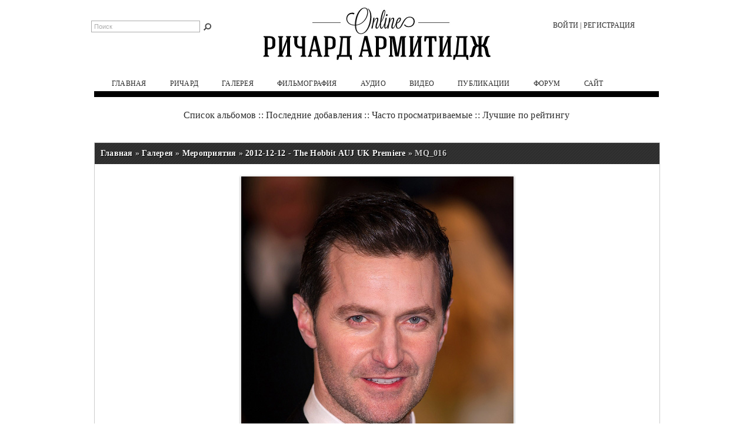

--- FILE ---
content_type: text/html; charset=UTF-8
request_url: http://armitage-online.ru/photo/171-0-3927
body_size: 7744
content:
<html>
 <head>

	<script type="text/javascript">new Image().src = "//counter.yadro.ru/hit;ucoznet?r"+escape(document.referrer)+(screen&&";s"+screen.width+"*"+screen.height+"*"+(screen.colorDepth||screen.pixelDepth))+";u"+escape(document.URL)+";"+Date.now();</script>
	<script type="text/javascript">new Image().src = "//counter.yadro.ru/hit;ucoz_desktop_ad?r"+escape(document.referrer)+(screen&&";s"+screen.width+"*"+screen.height+"*"+(screen.colorDepth||screen.pixelDepth))+";u"+escape(document.URL)+";"+Date.now();</script>
 <meta http-equiv="content-type" content="text/html; charset=UTF-8">
 <title>MQ_016 - 2012-12-12 - The Hobbit AUJ UK Premiere - Мероприятия - Галерея - Русскоязычный сайт Ричарда Армитиджа</title>
 
 <link type="text/css" rel="StyleSheet" href="/_st/my.css" />
<link href='//fonts.googleapis.com/css?family=Cuprum:400,400italic,700,700italic&subset=latin,cyrillic' rel='stylesheet' type='text/css'>
 <link href="//armitage-online.ucoz.ru/tooltip.css" rel="stylesheet" type="text/css">
 <script src="//armitage-online.ucoz.ru/tooltip.js" type="text/javascript"></script>
 
	<link rel="stylesheet" href="/.s/src/base.min.css" />
	<link rel="stylesheet" href="/.s/src/layer7.min.css" />

	<script src="/.s/src/jquery-1.12.4.min.js"></script>
	
	<script src="/.s/src/uwnd.min.js"></script>
	<script src="//s731.ucoz.net/cgi/uutils.fcg?a=uSD&ca=2&ug=999&isp=0&r=0.0635251698769324"></script>
	<link rel="stylesheet" href="/.s/src/ulightbox/ulightbox.min.css" />
	<link rel="stylesheet" href="/.s/src/photo.css" />
	<link rel="stylesheet" href="/.s/src/photopage.min.css" />
	<link rel="stylesheet" href="/.s/src/socCom.min.css" />
	<link rel="stylesheet" href="/.s/src/social.css" />
	<script src="/.s/src/ulightbox/ulightbox.min.js"></script>
	<script src="/.s/src/photopage.min.js"></script>
	<script src="/.s/src/socCom.min.js"></script>
	<script src="//sys000.ucoz.net/cgi/uutils.fcg?a=soc_comment_get_data&site=0armitage-online"></script>
	<script>
/* --- UCOZ-JS-DATA --- */
window.uCoz = {"module":"photo","sign":{"7287":"Перейти на страницу с фотографией.","7251":"Запрошенный контент не может быть загружен. Пожалуйста, попробуйте позже.","5255":"Помощник","7253":"Начать слайд-шоу","7252":"Предыдущий","7254":"Изменить размер","3125":"Закрыть","5458":"Следующий"},"layerType":7,"country":"US","language":"ru","site":{"domain":"armitage-online.ru","id":"0armitage-online","host":"armitage-online.ucoz.ru"},"ssid":"125441561034265311417","uLightboxType":1};
/* --- UCOZ-JS-CODE --- */

		function eRateEntry(select, id, a = 65, mod = 'photo', mark = +select.value, path = '', ajax, soc) {
			if (mod == 'shop') { path = `/${ id }/edit`; ajax = 2; }
			( !!select ? confirm(select.selectedOptions[0].textContent.trim() + '?') : true )
			&& _uPostForm('', { type:'POST', url:'/' + mod + path, data:{ a, id, mark, mod, ajax, ...soc } });
		}

		function updateRateControls(id, newRate) {
			let entryItem = self['entryID' + id] || self['comEnt' + id];
			let rateWrapper = entryItem.querySelector('.u-rate-wrapper');
			if (rateWrapper && newRate) rateWrapper.innerHTML = newRate;
			if (entryItem) entryItem.querySelectorAll('.u-rate-btn').forEach(btn => btn.remove())
		}
 function uSocialLogin(t) {
			var params = {"yandex":{"height":515,"width":870},"vkontakte":{"width":790,"height":400},"facebook":{"height":520,"width":950},"ok":{"height":390,"width":710},"google":{"width":700,"height":600}};
			var ref = escape(location.protocol + '//' + ('armitage-online.ru' || location.hostname) + location.pathname + ((location.hash ? ( location.search ? location.search + '&' : '?' ) + 'rnd=' + Date.now() + location.hash : ( location.search || '' ))));
			window.open('/'+t+'?ref='+ref,'conwin','width='+params[t].width+',height='+params[t].height+',status=1,resizable=1,left='+parseInt((screen.availWidth/2)-(params[t].width/2))+',top='+parseInt((screen.availHeight/2)-(params[t].height/2)-20)+'screenX='+parseInt((screen.availWidth/2)-(params[t].width/2))+',screenY='+parseInt((screen.availHeight/2)-(params[t].height/2)-20));
			return false;
		}
		function TelegramAuth(user){
			user['a'] = 9; user['m'] = 'telegram';
			_uPostForm('', {type: 'POST', url: '/index/sub', data: user});
		}
function loginPopupForm(params = {}) { new _uWnd('LF', ' ', -250, -100, { closeonesc:1, resize:1 }, { url:'/index/40' + (params.urlParams ? '?'+params.urlParams : '') }) }
/* --- UCOZ-JS-END --- */
</script>

	<style>.UhideBlock{display:none; }</style>
</head>
 
 <body>
 <div id="contanier">
 <div id="content">
 <!--U1AHEADER1Z-->
<div id="header">
 <div class="search">
 <div class="searchForm">
 <form onsubmit="this.sfSbm.disabled=true" method="get" style="margin:0" action="/search/">
 <div align="center" class="schQuery">
 <input type="text" name="q" maxlength="30" size="27" class="queryField" value="Поиск" onfocus="this.value='';" onblur="this.value='Поиск';" /> 
 <input type="submit" class="searchSbmFl" name="sfSbm" value="" id="schbutton" />
 </div>
 </form>
 </div>
 </div>
 <div class="user-login">
 <a href="javascript:;" rel="nofollow" onclick="loginPopupForm(); return false;">ВОЙТИ</a> | <a href="/register">РЕГИСТРАЦИЯ</a>
 </div>
</div>
<div id="menu">
 <ul id="nav"> 
 <li><a href="http://armitage-online.ru/"><span>Главная</span></a></li> 
 <li><a href="/index/biografija/0-4">Ричард</a></li> 
 <li><a href="/photo">Галерея</a></li> 
 <li><a href="/load">Фильмография</a></li>
 <li><a href="/load/3">Аудио</a></li> 
 <li><a href="/video">Видео</a></li>
 <li><a href="/dir">Публикации</a></li>
 <li><a href="/forum">Форум</a></li>
 <li><a href="/index/0-2">Сайт</a></li>
 </ul>
</div><!--/U1AHEADER1Z-->
 <table width="100%">
 <tr>
 <td width="100%" align="center" style="padding: 20px 0;">
 <a href="/photo">Список альбомов</a> :: <a href="/photo/0-1-0-16-1">Последние добавления</a> :: <a href="/photo/0-1-0-16-3">Часто просматриваемые</a> :: <a href="/photo/0-1-0-16-2">Лучшие по рейтингу</a>
 </td>
 </tr>
 </table>
 
 <table cellpadding="0" cellspacing="0" width="100%" >
 <tr>
 <td align="center">
 <div class="boxTable">
 <div class="photo_title" align="left">
 <a href="http://armitage-online.ru/">Главная</a> &raquo; <a href="/photo/">Галерея</a> &raquo; <a href="/photo/3">Мероприятия</a> &raquo; <a href="/photo/171">2012-12-12 - The Hobbit AUJ UK Premiere</a> &raquo; MQ_016
 </div>
 
 <div class="full-photopage-photo" style="margin:20px 20px;"><div id="nativeroll_video_cont" style="display:none;"></div><span id="phtmDiv35"><span id="phtmSpan35"><img   id="p176613360" border="0" src="/_ph/171/2/176613360.jpg?1765969897" /></span></span>
		<script>
			var container = document.getElementById('nativeroll_video_cont');

			if (container) {
				var parent = container.parentElement;

				if (parent) {
					const wrapper = document.createElement('div');
					wrapper.classList.add('js-teasers-wrapper');

					parent.insertBefore(wrapper, container.nextSibling);
				}
			}
		</script>
	<div style="padding-top: 10px;">
		<style type="text/css">
			.u-star-rating-12 { list-style:none; margin:0px; padding:0px; width:60px; height:12px; position:relative; background: url('/images/rating.png') top left repeat-x }
			.u-star-rating-12 li{ padding:0px; margin:0px; float:left }
			.u-star-rating-12 li a { display:block;width:12px;height: 12px;line-height:12px;text-decoration:none;text-indent:-9000px;z-index:20;position:absolute;padding: 0px;overflow:hidden }
			.u-star-rating-12 li a:hover { background: url('/images/rating.png') left center;z-index:2;left:0px;border:none }
			.u-star-rating-12 a.u-one-star { left:0px }
			.u-star-rating-12 a.u-one-star:hover { width:12px }
			.u-star-rating-12 a.u-two-stars { left:12px }
			.u-star-rating-12 a.u-two-stars:hover { width:24px }
			.u-star-rating-12 a.u-three-stars { left:24px }
			.u-star-rating-12 a.u-three-stars:hover { width:36px }
			.u-star-rating-12 a.u-four-stars { left:36px }
			.u-star-rating-12 a.u-four-stars:hover { width:48px }
			.u-star-rating-12 a.u-five-stars { left:48px }
			.u-star-rating-12 a.u-five-stars:hover { width:60px }
			.u-star-rating-12 li.u-current-rating { top:0 !important; left:0 !important;margin:0 !important;padding:0 !important;outline:none;background: url('/images/rating.png') left bottom;position: absolute;height:12px !important;line-height:12px !important;display:block;text-indent:-9000px;z-index:1 }
		</style><script>
			var usrarids = {};
			function ustarrating(id, mark) {
				if (!usrarids[id]) {
					usrarids[id] = 1;
					$(".u-star-li-"+id).hide();
					_uPostForm('', { type:'POST', url:`/photo`, data:{ a:65, id, mark, mod:'photo', ajax:'2' } })
				}
			}
		</script><ul id="uStarRating3927" class="uStarRating3927 u-star-rating-12" title="Рейтинг: 0.0/0">
			<li id="uCurStarRating3927" class="u-current-rating uCurStarRating3927" style="width:0%;"></li><li class="u-star-li-3927"><a href="javascript:;" onclick="ustarrating('3927', 1)" class="u-one-star">1</a></li>
				<li class="u-star-li-3927"><a href="javascript:;" onclick="ustarrating('3927', 2)" class="u-two-stars">2</a></li>
				<li class="u-star-li-3927"><a href="javascript:;" onclick="ustarrating('3927', 3)" class="u-three-stars">3</a></li>
				<li class="u-star-li-3927"><a href="javascript:;" onclick="ustarrating('3927', 4)" class="u-four-stars">4</a></li>
				<li class="u-star-li-3927"><a href="javascript:;" onclick="ustarrating('3927', 5)" class="u-five-stars">5</a></li></ul></div></div>
 
 <div class="photo-details">31.05.2013  </div>
 <div class="photo-details">Просмотров: 802 / Размер: 463x696 / Вес: 113.0 Kb</div> 
 <div class="photo-details"style="padding:10px;"><style type="text/css">
		#phtOtherThumbs {margin-bottom: 10px;}
		#phtOtherThumbs td {font-size: 0;}
		#oldPhotos {position: relative;overflow: hidden;}
		#leftSwch {display:block;width:22px;height:46px;background: transparent url('/.s/img/photopage/photo-arrows.png') no-repeat;}
		#rightSwch {display:block;width:22px;height:46px;background: transparent url('/.s/img/photopage/photo-arrows.png') no-repeat -22px 0;}
		#leftSwch:hover, #rightSwch:hover {opacity: .8;filter: alpha(opacity=80);}
		#phtOtherThumbs img {vertical-align: middle;}
		.photoActiveA img {}
		.otherPhotoA img {opacity: 0.5; filter: alpha(opacity=50);-webkit-transition: opacity .2s .1s ease;transition: opacity .2s .1s ease;}
		.otherPhotoA:hover img {opacity: 1; filter: alpha(opacity=100);}
		#phtOtherThumbs .ph-wrap {display: inline-block;vertical-align: middle;background: url(/.s/img/photopage/opacity02.png);}
		.animate-wrap {position: relative;left: 0;}
		.animate-wrap .ph-wrap {margin: 0 3px;}
		#phtOtherThumbs .ph-wrap, #phtOtherThumbs .ph-tc {/*width: 170px;height: 200px;*/width: auto;}
		.animate-wrap a {display: inline-block;width:  12.5%;*width: 12.5%;*zoom: 1;position: relative;}
		#phtOtherThumbs .ph-wrap {background: none;display: block;}
		.animate-wrap img {width: 100%;}
	</style>

	<script>
	$(function( ) {
		if ( typeof($('#leftSwch').attr('onclick')) === 'function' ) {
			$('#leftSwch').click($('#leftSwch').attr('onclick'));
			$('#rightSwch').click($('#rightSwch').attr('onclick'));
		} else {
			$('#leftSwch').click(new Function($('#leftSwch').attr('onclick')));
			$('#rightSwch').click(new Function($('#rightSwch').attr('onclick')));
		}
		$('#leftSwch').removeAttr('onclick');
		$('#rightSwch').removeAttr('onclick');
	});

	function doPhtSwitch(n,f,p,d ) {
		if ( !f){f=0;}
		$('#leftSwch').off('click');
		$('#rightSwch').off('click');
		var url = '/photo/171-0-0-10-'+n+'-'+f+'-'+p;
		$.ajax({
			url: url,
			dataType: 'xml',
			success: function( response ) {
				try {
					var photosList = [];
					photosList['images'] = [];
					$($('cmd', response).eq(0).text()).find('a').each(function( ) {
						if ( $(this).hasClass('leftSwitcher') ) {
							photosList['left'] = $(this).attr('onclick');
						} else if ( $(this).hasClass('rightSwitcher') ) {
							photosList['right'] = $(this).attr('onclick');
						} else {photosList['images'].push(this);}
					});
					photosListCallback.call(photosList, photosList, d);
				} catch(exception ) {
					throw new TypeError( "getPhotosList: server response does not seems to be a valid uCoz XML-RPC code: " . response );
				}
			}
		});
	}

	function photosListCallback(photosList, direction ) {
		var dirSign;
		var imgWrapper = $('#oldPhotos'); // CHANGE this if structure of nearest images changes!
		var width = imgWrapper.width();
		imgWrapper.width(width);
		imgWrapper = imgWrapper.find(' > span');
		newImg = $('<span/>', {
			id: 'newImgs'
		});
		$.each(photosList['images'], function( ) {
			newImg.append(this);
		});
		if ( direction == 'right' ) {
			dirSign = '-';
			imgWrapper.append(newImg);
		} else {
			dirSign = '+';
			imgWrapper.prepend(newImg).css('left', '-' + width + 'px');
		}
		newImg.find('a').eq(0).unwrap();
		imgWrapper.animate({left: dirSign + '=' + width + 'px'}, 400, function( ) {
			var oldDelete = imgWrapper.find('a');
			if ( direction == 'right') {oldDelete = oldDelete.slice(0, 8);}
			else {oldDelete = oldDelete.slice(-8);}
			oldDelete.remove();
			imgWrapper.css('left', 0);
			try {
				if ( typeof(photosList['left']) === 'function' ) {
					$('#leftSwch').click(photosList['left']);
					$('#rightSwch').click(photosList['right']);
				} else {
					$('#leftSwch').click(new Function(photosList['left']));
					$('#rightSwch').click(new Function(photosList['right']));
				}
			} catch(exception ) {
				if ( console && console.log ) console.log('Something went wrong: ', exception);
			}
		});
	}
	</script>
	<div id="phtOtherThumbs" class="phtThumbs"><table border="0" cellpadding="0" cellspacing="0"><tr><td><a id="leftSwch" class="leftSwitcher" href="javascript:;" rel="nofollow" onclick="doPhtSwitch('74','1','3927', 'left');"></a></td><td align="center" style="white-space: nowrap;"><div id="oldPhotos"><span class="animate-wrap"><a class="otherPhotoA" href="http://armitage-online.ru/photo/171-0-3926"><span class="ph-wrap"><span class="ph-tc"><img   border="0"  class="otherPhoto" src="/_ph/171/1/836866875.jpg?1765969897" /></span></span></a> <a class="photoActiveA" href="http://armitage-online.ru/photo/171-0-3927"><span class="ph-wrap"><span class="ph-tc"><img   border="0"  class="photoActive" src="/_ph/171/1/176613360.jpg?1765969897" /></span></span></a> <a class="otherPhotoA" href="http://armitage-online.ru/photo/171-0-3929"><span class="ph-wrap"><span class="ph-tc"><img   border="0"  class="otherPhoto" src="/_ph/171/1/661664978.jpg?1765969897" /></span></span></a> <a class="otherPhotoA" href="http://armitage-online.ru/photo/171-0-3930"><span class="ph-wrap"><span class="ph-tc"><img   border="0"  class="otherPhoto" src="/_ph/171/1/60820953.jpg?1765969897" /></span></span></a> <a class="otherPhotoA" href="http://armitage-online.ru/photo/171-0-3940"><span class="ph-wrap"><span class="ph-tc"><img   border="0"  class="otherPhoto" src="/_ph/171/1/194663074.jpg?1765969897" /></span></span></a> <a class="otherPhotoA" href="http://armitage-online.ru/photo/171-0-3941"><span class="ph-wrap"><span class="ph-tc"><img   border="0"  class="otherPhoto" src="/_ph/171/1/95929163.jpg?1765969897" /></span></span></a> <a class="otherPhotoA" href="http://armitage-online.ru/photo/171-0-3942"><span class="ph-wrap"><span class="ph-tc"><img   border="0"  class="otherPhoto" src="/_ph/171/1/368279914.jpg?1765969897" /></span></span></a> <a class="otherPhotoA" href="http://armitage-online.ru/photo/171-0-3947"><span class="ph-wrap"><span class="ph-tc"><img   border="0"  class="otherPhoto" src="/_ph/171/1/155370591.jpg?1765969897" /></span></span></a> </span></div></td><td><a href="javascript:;" rel="nofollow" id="rightSwch" class="rightSwitcher" onclick="doPhtSwitch('81','2','3927', 'right');"></a></td></tr></table></div></div>
 </div>
 </td>
 </tr>
 </table>

 </div>
 <!--U1BFOOTER1Z--><div id="back-top" class="to-the-top"><a href="#top">Вверх</a></div>
<div id="footer" align="center">
 <div class="footer">
 <div class="footer-block">
 
 <div class="footer-block-title">Быстрые ссылки</div>
 <ul class="footer-list">
 <li><a href="http://armitage-online.ru/">Главная</a></li>
 <li><a href="/forum">Форум</a></li>
 <li><a href="/news">Новости</a></li>
 <li><a href="/photo">Галерея</a></li>
 <li><a href="/video">Видео</a></li>
 <li><a href="/dir">Публикации</a></li></ul>
 </div>
 
 <div class="footer-block"><div class="footer-block-title">Наши друзья</div>
 <div class="affiliates">
 <a title="<b>Костюмные фильмы</b><br>periodfilms.ru" href="http://periodfilms.ru/" target="_blank"><img src="/images/aff_01.png"></a>
 <a title="<b>Тоби Стивенс</b><br>toby-stephens.ucoz.ru" href="//toby-stephens.ucoz.ru/" target="_blank"><img src="/images/aff_02.png"></a>
 <a title="<b>Пол МакГанн</b><br>paul-mcgann.ucoz.ru" href="//paul-mcgann.ucoz.ru/" target="_blank"><img src="/images/aff_03.png"></a>
 <a title="<b>Хью Джекман</b><br>hughjackmania.ru" href="http://hughjackmania.ru/" target="_blank"><img src="/images/aff_06.png"></a>
 <a title="<b>Джон Симм</b><br>johnsimm.ucoz.ru" href="//johnsimm.ucoz.ru" target="_blank"><img src="/images/aff_08.png" ></a>
 <a title="<b>Иман Эллиотт</b><br>emun-elliott.ucoz.ru" href="//emun-elliott.ucoz.ru/" target="_blank"><img src="/images/aff_07.png" ></a> 
 <a title="<b>Орландо Блум</b><br>orlandoland.ru" href="http://orlandoland.ru/" target="_blank"><img src="/images/aff_13.png" ></a> 
 <a title="<b>Дэмиан Льюис</b><br>damian-lewis.com" href="http://www.damian-lewis.com/" target="_blank"><img src="/images/aff_14.png" ></a>
 <a title="<b>Пол Уэсли</b><br>paul-is-love.ucoz.ru" href="//paul-is-love.ucoz.ru/" target="_blank"><img src="/images/aff_15.png" ></a> 
 <a title="<b>Джеймс Дин</b><br>jamesdean.ucoz.ru" href="//jamesdean.ucoz.ru" target="_blank"><img src="/images/aff_17.png" ></a>
 <a title="<b>Луисана Лопилато</b><br>luisanalopilato.ru" href="http://luisanalopilato.ru/" target="_blank"><img src="/images/aff_19.png" ></a> 
 <a title="<b>Люк Эванс</b><br>luke-evans.ru" href="http://luke-evans.ru/" target="_blank"><img src="/images/aff_20.png" ></a>
 </div>
 <div class="aff-links"><a href="javascript://" onclick="openLayerB('aff',0,'/aff.xml','Наши друзья',340,390,'1','','',0,'justify'); return false;">все ссылки</a> <a href="/index/0-2">предложить обмен</a></div>
 </div>
 
 <div class="footer-block" style="padding: 0 !important; text-align: justify;">
 <div class="footer-block-title">Отказ от прав</div>Сайт не имеет непосредственной связи с Ричардом Армитиджем лично или его представителями. Все видео-, аудио- и фотоматериалы, размещенные на сайте, принадлежат соответствующим владельцам, мы не обладаем правами на них и не извлекаем выгоды из их использования. Все переводы выполнены авторами сайта. При перепечатке материалов обратная ссылка на сайт обязательна.</div>
 
 <div style="clear: both"></div>
 
 <div class="footer-divider"></div>
 
 <div class="footer-block">
 <div class="footer-block-title">Новые фотографии</div><table align="center" border="0" cellspacing="0" cellpadding="0" width="100%" class="infTable"><tr><td class="infTd" width="25%"><a href="http://armitage-online.ru/photo/344-0-9147" title="Кадры"><div align="center" class="recentimages"><img style="margin:0;padding:0;border:0;" src="//armitage-online.ru/_ph/344/1/764501086.jpg" /></div></a></td><td class="infTd" width="25%"><a href="http://armitage-online.ru/photo/350-0-9146" title="2023-09-02 - Capital Crime"><div align="center" class="recentimages"><img style="margin:0;padding:0;border:0;" src="//armitage-online.ru/_ph/350/1/224935826.jpg" /></div></a></td><td class="infTd" width="25%"><a href="http://armitage-online.ru/photo/350-0-9145" title="2023-09-02 - Capital Crime"><div align="center" class="recentimages"><img style="margin:0;padding:0;border:0;" src="//armitage-online.ru/_ph/350/1/45905501.jpg" /></div></a></td><td class="infTd" width="25%"><a href="http://armitage-online.ru/photo/350-0-9144" title="2023-09-02 - Capital Crime"><div align="center" class="recentimages"><img style="margin:0;padding:0;border:0;" src="//armitage-online.ru/_ph/350/1/365596051.jpg" /></div></a></td></tr><tr><td class="infTd" width="25%"><a href="http://armitage-online.ru/photo/350-0-9143" title="2023-09-02 - Capital Crime"><div align="center" class="recentimages"><img style="margin:0;padding:0;border:0;" src="//armitage-online.ru/_ph/350/1/378263173.jpg" /></div></a></td><td class="infTd" width="25%"><a href="http://armitage-online.ru/photo/350-0-9142" title="2023-09-02 - Capital Crime"><div align="center" class="recentimages"><img style="margin:0;padding:0;border:0;" src="//armitage-online.ru/_ph/350/1/416547685.jpg" /></div></a></td><td class="infTd" width="25%"><a href="http://armitage-online.ru/photo/350-0-9140" title="2023-09-02 - Capital Crime"><div align="center" class="recentimages"><img style="margin:0;padding:0;border:0;" src="//armitage-online.ru/_ph/350/1/958502014.jpg" /></div></a></td><td class="infTd" width="25%"><a href="http://armitage-online.ru/photo/350-0-9141" title="2023-09-02 - Capital Crime"><div align="center" class="recentimages"><img style="margin:0;padding:0;border:0;" src="//armitage-online.ru/_ph/350/1/149015398.jpg" /></div></a></td></tr></table></div>
 
 <div class="footer-block" >
 <div class="footer-block-title">Важные даты</div>
 
<script src="/widget/?25;%3Cspan%20class%3D%22import-date-title%22%3E53-%D0%B9%20%D0%B4%D0%B5%D0%BD%D1%8C%20%D1%80%D0%BE%D0%B6%D0%B4%D0%B5%D0%BD%D0%B8%D1%8F%20%D0%A0%D0%B8%D1%87%D0%B0%D1%80%D0%B4%D0%B0%3A%3C%2Fspan%3E%20%3Cspan%20class%3D%22import-date-body%22%3E%D1%87%D0%B5%D1%80%D0%B5%D0%B7%20%3Cb%3E%25D%25%20%D0%B4%D0%BD%D0%B5%D0%B9%3C%2Fb%3E%3C%2Fspan%3E|2024|8|22|00|00|01"></script>
</div>
 
 <div class="footer-block" style="padding: 0 !important; text-align: left;"><div class="footer-block-title">Статистика сайта</div>
 <div align="left" style="margin-bottom: 10px;">  <span style="font-weight:bold;text-decoration:underline;">Новые пользователи</span>  <br>за месяц: 0 / за неделю: 0 / вчера: 0 / сегодня: 0   <br><br><span style="font-weight:bold;text-decoration:underline;">Из них</span>  <br>администраторы: 3 / модераторы: 0 / проверенные: 155 / пользователи: 1751</div>
 <span style="font-weight:bold;text-decoration:underline;">Сейчас на сайте</span><br>
 <div style="float:left;margin: 0 20px 10px 0"><div class="tOnline" id="onl1">Онлайн всего: <b>17</b></div> <div class="gOnline" id="onl2">Гостей: <b>17</b></div> <div class="uOnline" id="onl3">Пользователей: <b>0</b></div></div>
 <div style="float:left;margin: 0 0 10px 0;width:150px;"></div> 
 <div style="clear:both;"></div>
 <div align="left"></div>
 </div>
 </div>
</div>

<div class="copyright" align="center"><!-- "' --><span class="pbze634a">Хостинг от <a href="https://www.ucoz.ru/">uCoz</a></span><!-- Yandex.Metrika counter --><script src="//mc.yandex.ru/metrika/watch.js" type="text/javascript"></script><script type="text/javascript">try { var yaCounter17636389 = new Ya.Metrika({id:17636389});} catch(e) { }</script><noscript><div><img src="//mc.yandex.ru/watch/17636389" style="position:absolute; left:-9999px;" alt="" /></div></noscript><!-- /Yandex.Metrika counter -->&nbsp;&nbsp;&nbsp;&nbsp;&nbsp;&nbsp;&nbsp;Ричард Армитидж Online&nbsp;&nbsp;&nbsp;&nbsp;&nbsp;&nbsp;&nbsp;2010-2025</div>

<div class="logo"></div>

<script>
$(document).ready(function(){
 $(function () {
 $('#back-top a').click(function () {
 $('body,html').animate({
 scrollTop: 0
 }, 800);
 return false;
 });
 });

});
</script>
<script type="text/javascript"> 
 $(function () { 
 $('.ents').each(function () { 
 rtxt = $(this).text(); 
 numberok = rtxt.replace('[', '').replace(']', '') 
 $(this).html(numberok); 
 }); 
 
 }); 
 </script><!--/U1BFOOTER1Z-->
 </div>
 
 </body>
 
 </html>
<!-- 0.09419 (s731) -->

--- FILE ---
content_type: text/css
request_url: http://armitage-online.ru/_st/my.css
body_size: 8466
content:
/* Общий стиль */

#puzadpn {display:none}

body {background: #fff; margin:0px; padding:0px; font-family: Georgia, Times, Serif; font-size: 12px; color: #2B2B2B; letter-spacing: .02em; line-height: 16px;}

#contanier {padding-top:0px}
#content {width:960px; margin-left:auto; margin-right:auto}

#header {background:url('/images/header.jpg') no-repeat center; height:115px !important;}
*html #header {height:115px !important;}

#menu {height: 30px; width: 960px; margin: 0 0 20px 0; }
#menu a:hover {color: #c8c6c6}

#nav {margin: 0; padding: 20px 0 20px 10px; border-bottom: 10px solid #000} 
#nav li {margin: 0; padding: 0; display: inline; list-style-type: none} 
#nav a:link, #nav a:visited {float: left; font-size: 12px; letter-spacing: .02em; line-height: 14px; font-weight: normal;
 text-transform: uppercase; padding: 0 20px 10px 20px; text-decoration: none; color: #000} 
#nav a:link.active, #nav a:visited.active, #nav a:hover {color: #505050}

.to-the-top {text-align:center; text-decoration:none; width: 958px; margin-left:auto; margin-right:auto; padding: 8px 0; border-left: 1px solid #ccc; border-right: 1px solid #ccc;
 font: 18px 'Cuprum', Helvetica, sans-serif; font-style: italic; text-shadow: #000 1px 1px;background:url('/images/top_point.png') no-repeat center bottom;}

.to-the-top a:link, .to-the-top a:visited {color: #fff !important; text-decoration:none; }
.to-the-top a:hover, .to-the-top a:active {color: #ededed !important; text-decoration:none; }

a:link {color: #2B2B2B; text-decoration: none}
a:visited {color: #2B2B2B; text-decoration: none}
a:hover {color: #838383; text-decoration: none}
a:active {color: #838383; text-decoration: none}

#menu a:link {color: #2B2B2B; text-decoration: none !important}
#menu a:visited {color: #2B2B2B; text-decoration: none !important}
#menu a:hover {color: #838383; text-decoration: none !important}
#menu a:active {color: #838383; text-decoration: none !important}

h1 {text-transform: uppercase; font-family: 'Cuprum', sans-serif; font-size:16px;color:#000; line-height: 14pt;
 border-bottom: 1px solid #ccc; text-align: center; align: center !important; margin: 0 0 15px 0 !important; padding-top: 40px;}

h5 {text-transform: uppercase; font-family: 'Cuprum', sans-serif; font-size:14px;color:#000; line-height: 14pt;
text-align: left; align: left !important; margin: 0 0 3px 2px !important; padding-top: 20px;}

h4 {text-transform: uppercase; font-family: 'Cuprum', sans-serif; font-size:16px;color:#000; line-height: 14pt;
 border-bottom: 1px solid #ccc; text-align: center; align: center !important; margin: 0 0 15px 0 !important; padding-top: 10px;}

blockquote {
 border-bottom:1px solid #cbcbcb; border-top:1px solid #cbcbcb; padding:50px 0 50px 0; margin: 29px 0 !important; float:left;
 font-size: 22px !important; line-height: 26px !important; text-align: center !important;
 background-image: url(/images/top_quote.jpg), url(/images/bottom_quote.jpg);
 background-position: center top, center bottom;
 background-repeat: no-repeat;}

.firstpara::first-letter {font-size: 290%; display: block; float: left; height: 28px; margin: 7px 5px 0 0}

input,textarea,select {vertical-align:middle; font-size:8pt; font-family:verdana,arial,helvetica;}

.copy {font-size:7pt;}

::-moz-selection{ background:#999999; color:#ffffff;}
::selection { background:#999999; color:#ffffff;}

#media2 img { padding: 0px; background: none; border:0px;}

#add {margin: 0px; background: fff; z-index: 22222222; position: fixed; _position:absolute; top: 280px; right: 0px; width: 33px; height: 169px;}
#slider2 {width: 480px; height: 486px;}
#slider2 img {margin: 0; padding: 0;}

a.noun:link {text-decoration:none; color:#CCCCCC}
a.noun:active {text-decoration:none; color:#CCCCCC}
a.noun:visited {text-decoration:none; color:#CCCCCC}
a.noun:hover {text-decoration:none; color:#FFFFFF}
.mframe1 {padding:2 10 30 10px;}
hr {height:0px;border-bottom:1px solid #ccc;}
label {cursor:pointer;cursor:hand}

.bread {font-family: Tahoma; font-size: 11px; color: #8b8b8b; padding: 15px 0 0 0; text-align: center;}

/*Search*/

.search {position:absolute; top: 35px; left: 50%; z-index: 10; margin-left: -485px;}
#schbutton{ color:#000; background: url('/images/search.png') no-repeat center #fff; border: 0; height: 20px; cursor: pointer}
.searchForm input[type="text"] {background: #fff; padding: 3px 4px; border: 1px solid #ababab; height:20px; width:185px; 
 font: 11px Tahoma, Helvetica, Arial; color: #ababab;}
.user-login {position:absolute; top: 35px; left: 50%; z-index: 100; margin-left: 300px;}
#schbutton {width: 14px;}
/* ------------------- */


/*Footer*/

#footer {height:360px; width: 100%; padding: 45px 0; background: url('/images/footer-bg.png') repeat #2e2e2e; color: #cfcdc8; font: 11px Helvetica, Arial, sans-serif;}
.footer {width: 960px;margin-left:auto;margin-right:auto;}
.footer-block {width: 278px; float: left; display: inline; padding-right: 60px;}
ul.footer-list li {padding: 2px 0;text-align: left}
.copyright {background: #2e2e2e; border-top: 1px solid #363636; border-bottom: 1px solid #363636; padding: 15px 0;color: #cfcdc8; font: 11px Helvetica, Arial, sans-serif;}
.logo {background:url('/images/logo.png') no-repeat center #2e2e2e; height: 127px;}
.affiliates img {margin: 2px 2px;}
.aff-links a {display: inline-block; padding: 3px; background: #2e2e2e; border: 1px solid #363636; margin: 2px; width: 110px !important;}
.footer-block-title {font: 18px 'Cuprum', Helvetica, sans-serif; font-style: italic; text-align: left; margin: 0 0 6px 0; text-shadow: #000 1px 1px;}
.copyright a:link, #footer a:link {color: #fff !important; text-decoration: none !important}
.copyright a:visited, #footer a:visited {color: #fff !important; text-decoration: none !important}
.copyright a:hover, #footer a:hover {color: #efefef !important; text-decoration: underline !important;}
.copyright a:active, #footer a:active {color: #efefef !important; text-decoration: underline !important;}
.footer-divider {height: 1px; border-bottom: 1px solid #363636; width: 960px; margin: 10px 0;}


.import-date-title {display: block; background:url('/images/calendar.png') no-repeat left center; padding: 0 0 0 16px;
text-align:left; font: 14px 'Cuprum',Arial, sans-serif; font-weight: bold;margin-top: 10px;}
.import-date-body {display:block; text-align: left;padding: 0 0 0 16px;color: #fff;}
/* ------------------- */


/*Main page stuff*/

#charity {height: 230px; border-bottom: 1px solid #ccc; }
.charity-block {width: 210px; float: left; display: inline; padding-right: 25px; text-align: center; font-size: 11px;}
.charity-block img {margin: 7px 0;}
.charity-block a:link {color: #2B2B2B; text-decoration: underline !important; font-style: italic;}
.charity-block a:visited {color: #2B2B2B; text-decoration: underline !important; font-style: italic;}
.charity-block a:hover {color: #838383; text-decoration: underline !important; font-style: italic;}
.charity-block a:active {color: #838383; text-decoration: underline !important; font-style: italic;}

.help-block {width: 190px; float: left; display: inline; padding-right: 15px; text-align: center; font-size: 12px;}
.help-block img {margin: 7px 0;}
.help-block a:link {color: #2B2B2B; text-decoration: underline !important; font-style: italic;}
.help-block a:visited {color: #2B2B2B; text-decoration: underline !important; font-style: italic;}
.help-block a:hover {color: #838383; text-decoration: underline !important; font-style: italic;}
.help-block a:active {color: #838383; text-decoration: underline !important; font-style: italic;}

.help-block1 {width: 720px; float: left; display: inline; padding-right: 15px; text-align: justify; font-size: 12px; margin: 10px 0 0 10px; line-height: 20px;}
.help-block1 img {margin: 7px 0;}
.help-block1 a:link {color: #2B2B2B; text-decoration: underline !important; font-style: italic;}
.help-block1 a:visited {color: #2B2B2B; text-decoration: underline !important; font-style: italic;}
.help-block1 a:hover {color: #838383; text-decoration: underline !important; font-style: italic;}
.help-block1 a:active {color: #838383; text-decoration: underline !important; font-style: italic;}

.help-block-footnote {font-size: 10px; color: #6d6d6d; margin: 0 10px; line-height: 11px;text-align: justify;}

#charity .tabNavigation {list-style:none; height: 46px; margin: 0; padding: 0; border-bottom: 1px solid #ccc; border-top: 1px solid #ccc;} 
#charity .tabNavigation li {display: inline; padding: 15px 100px; line-height: 50px;} 
#charity .tabNavigation li a {color: #000; text-decoration: underline !important;} 
#charity .tabNavigation li a.selected, #charity ul.tabNavigation li a.selected:hover {text-decoration: none !important; color:#555; } 
#charity .tabNavigation li a:focus {outline: 0;} 
#charity .tab_content {overflow: hidden;} 

#charity a:link {color: #2B2B2B; text-decoration: underline !important; font-style: italic;}
#charity a:visited {color: #2B2B2B; text-decoration: underline !important; font-style: italic;}
#charity a:hover {color: #838383; text-decoration: underline !important; font-style: italic;}
#charity a:active {color: #838383; text-decoration: underline !important; font-style: italic;}

.about {-moz-column-count: 3; -moz-column-gap: 30px; -webkit-column-count: 3; -webkit-column-gap: 30px; column-count: 3; column-gap: 30px;
 text-align: justify; padding: 10px 10px; font-size: 12px; line-height: 20px;}


/* Main Page Informers */
.informers div {float: left}
.article-mainpage-title {color: black;font-weight: bold;font-family: 'Cuprum', sans-serif;font-size: 22px !important;
 line-height: 18pt !important;text-align: center !important;position: relative;top: 120px; margin:0px 25px; text-shadow: #d6d6d6 1px 1px;}
.article-mainpage-link a {position: relative;top: 145px; left:50%; margin-left:35px !important; border: 1px solid #ccc;
 display: block; padding: 2px; background: #ddd; margin: 2px; width: 100px !important;}
.article-mainpage-link a:link, .article-mainpage-link a:visited {font: 9px Times, Georgia, serif; color: #000;text-transform:uppercase;letter-spacing: 1pt;}
.article-mainpage-subtitle {position: relative;top: 115px; left:50%; margin-left:-50px !important; display: block; width: 100px !important;
 color: black;text-transform:uppercase;font-family: 'Cuprum', sans-serif;font-size: 12px !important;text-align: center !important;text-shadow: #d6d6d6 1px 1px;}

.news-mainpage-title {color: black;font-weight: bold;font-family: 'Cuprum', sans-serif;font-size: 22px !important;
 line-height: 18pt !important;text-align: center !important;margin:10px 25px;}
.news-mainpage-link a {position: relative;left:50%; margin-left:35px !important; margin-top:15px !important; border: 1px solid #ccc;display: block; padding: 2px; background: #ddd; margin: 2px; width: 100px !important;}
.news-mainpage-link a:link, .article-mainpage-link a:visited {font: 9px Times, Georgia, serif; color: #000;text-transform:uppercase;letter-spacing: 1pt;}
.news-mainpage-subtitle {color: black;text-transform:uppercase;font-family: 'Cuprum', sans-serif;font-size: 12px !important;text-align: center !important;text-shadow: #d6d6d6 1px 1px;}
.news-mainpage-message {text-align: justify;}

.news-mainpage-othernews a:link, .news-mainpage-othernews a:visited {position: relative;top: 25px;font: 13px Times, Georgia, serif; color: #000; text-decoration: underline !important; font-style: italic;}
.news-mainpage-othernews a:hover, .news-mainpage-othernews a:active {text-decoration: none !important;}

.twitter-window {height: 300px; width: 275px; text-align: center !important; }

.article-mainpage-title a {color: #000;}
.video-informer {width: 300px; height: 300px;}
/* ------------------- */

/* Pages Style */
.catPages1 {margin: 20px 0;}
.swchItemA {padding: 3px 10px; margin: 10px; background: #fff; color: #000; text-decoration:none;}
.swchItem {padding: 3px 10px; margin: 10px; }
.swchItem:hover {padding: 3px 10px; background: #000; color: #fff; text-transform: uppercase;}
/* ------------------- */

/*General Mosaic Styles*/
.upcoming {height: 269px; border-top:1px solid #ccc; float: left; display: inline}
.mosaic {border-right:1px solid #ccc;float:left; display: inline;}
.mosaic-block {position:relative; overflow:hidden; width:167px; height:251px; margin:11px; background:#ccc; }
.mosaic-backdrop {display:none; position:absolute; top:0; height:100%; width:100%; background:#ccc;}
.mosaic-overlay {display:none; z-index:5; position:absolute; width:100%; height:100%; background:#ccc;}
.details { text-align: left; padding:2px 10px; color: #000; font: 11px Tahoma,Arial,Helvetica,Verdana, sans-serif; }
.details p {padding: 2px; margin: 5px; border-bottom: 1px solid #fff;}
.details p b {margin: 0 0 10px 0; }
/* ------------------- */

/* News */

#news {float: left;padding: 10px;}

.news-main-message a:link, .news-details a:link {color: #2B2B2B; text-decoration: underline !important}
.news-main-message a:visited, .news-details a:visited {color: #2B2B2B; text-decoration: underline !important}
.news-main-message a:hover, .news-details a:hover {color: #838383; text-decoration: underline !important}
.news-main-message a:active, .news-details a:active {color: #838383; text-decoration: underline !important}
.news-details {width: 130px;text-align: left; color: 7f7f7f}
.news-main-message {width: 660px;border-left: 1px solid #ccc;border-right: 1px solid #ccc;}
.news-sidebar {width: 90px;text-align: left; font-size: 9px;}
.archTitle {font-size: 11px;border-bottom: 1px solid #ccc; color: #000; margin: 0 0 10px 0;text-align: left;}
ul.archUl {list-style:none;margin: 0; padding: 0;}

.eNews {background: #fff; padding: 10px; text-align: justify; font-size: 14px !important; line-height: 20px !important;}
.eNews img {border:1px solid #fff; -webkit-box-shadow:0 1px 3px rgba(0,0,0,0.5); margin: 10px !important;}
.eNews p {margin: 20px 0; text-align: justify; font-size: 14px !important; line-height: 20px !important}

.newsTitle, .shortnewsTitle {font-weight: thin; font: 24px Georgia,Times,serif; line-height: 21px; text-align: left;margin:8px 0 20px 0;}

#foto2 img {width: 110px !important;border:1px solid #fff; -webkit-box-shadow:0 1px 3px rgba(0,0,0,0.5);}

.news-preview-details {width: 220px; text-align: center !important; border-right: 1px solid #ccc;}
.news-preview-message {width: 690px;}
.news-preview-image img {max-width: 200px;width: expression(this.width > 200 ? 200: true);margin: 4px 0;}

.news-preview-detail {font-family: tahoma, trebuchet; font-size: 11px; color: #1F1F1F; margin-top:4px !important; border-top: 1px solid #ccc;
 display: block; padding: 4px; background: #fff; margin: 4px; width: 200px !important;}
.news-preview-detail a:link, .news-preview-detail a:visited {color: #1265BA !important;}
.news-preview-detail a:hover {color: #666 !important;}

.chitat a:link {color: #2B2B2B; text-decoration: underline !important; font-style: italic;}
.chitat a:visited {color: #2B2B2B; text-decoration: underline !important; font-style: italic;}
.chitat a:hover {color: #838383; text-decoration: underline !important; font-style: italic;}
.chitat a:active {color: #838383; text-decoration: underline !important; font-style: italic;}
/* ------------------- */

/* News Archive*/
td.archiveDateTitle hr {display:none !important;}
.archiveDateTitle {padding: 20px 0 10px 20px; text-decoration: underline; text-transform: uppercase; font-family: 'Cuprum', sans-serif; font-size:16px;color:#000; line-height: 14pt; }
td.archiveEntryTitle {padding: 0; margin: 0; font-size: 11px; margin-left: 10px;}



/* Gallery */

.boxTable {width: 960px; background: fff; margin-top: 15px; border-top: 1px solid #ccc; border-left: 1px solid #ccc; border-right: 1px solid #ccc; padding: 0;}
.photo_title {background: url('/images/footer-bg.png') repeat #2E2E2E;font-weight: bold;text-shadow: #000 1px 1px;
 font-family: Times,Georgia, serif; font-size: 14px; color: #ccc; padding: 10px;}
.photo_title a {color: #fff}
.photo_title a:hover {text-decoration:underline !important;}

.boxCat ul {list-style:none;}
.boxCat a {font: 16px Cuprum, Arial, sans-serif; cursor:pointer; font-weight: bold;}
.boxCat a:hover {text-decoration: underline !important;}

.categ2, #categ2, .catName {display: block; color: #b40000; }
.categ2, .categ3, h3, .categ4 {margin: 0 0 0 10px}

.categ3 {display:block; color:#838383; text-transform:uppercase; font-size:11px;}
.categ3 a {color: #838383}
.categ3 a:hover {color: #b80000; text-decoration: underline}
.categ4 {color:#838383; font-size: 12px; font-weight: normal;}
.box li, h3 {background: #fff; padding: 10px 0; border-bottom: #ccc 0px solid}

#foto img {width: 110px !important;border:1px solid #fff; -webkit-box-shadow:0 1px 3px rgba(0,0,0,0.5);}

.full-photopage-photo img {border:1px solid #fff; -webkit-box-shadow:0 1px 3px rgba(0,0,0,0.5);}

.phtThumbs img {width: 90px !important;border:1px solid #fff; -webkit-box-shadow:0 1px 3px rgba(0,0,0,0.5); margin: 5px;}

.photo-details {text-align: center; display: block;background: #f2f2f2;font-size:9px;color: #838383;font-family: "Trebuchet Ms";padding:1px; border:1px solid #e9e9e9;text-shadow: #fff 1px 1px;margin-top: 1px}

.catNumData {display: none;}

.catname { background : #fff; font-family: Cuprum, sans-serif; font-size: 14px; color : #000; padding: 5px 0 5px 10px; border-bottom: #ccc 1px solid;}

#galCat {width:316px; float:left; margin: 1px !important;background: #f2f2f2; padding: 0; margin: 0;border: #ccc 1px solid;}
#galCat img {float:left}
#galCat img, .catimg img {width: 75px !important; border:1px solid #fff; -webkit-box-shadow:0 1px 3px rgba(0,0,0,0.5); margin: 0 5px 0 0 ;}
#galCat img:hover, .catimg img:hover {opacity:.90;filter: alpha(opacity=90);-moz-opacity: 0.9;border: 1px solid #ddd;}
#galCat .catDesc {padding-top: 35px !important;}

.catsTd {background: #f2f2f2; padding: 0; margin: 0;border: #ccc 1px solid;}
.catdesc {font-size:11px;}
.catDescr {padding-left: 0px !important;}

.recentimages img {width: 53px; margin: 5px !important;}
.recentimages img:hover {width: 53px; opacity:.80; filter: alpha(opacity=80); -moz-opacity: 0.8; margin: 5px !important;}

.views {display: block;background: #f2f2f2;font-size:9px;color: #838383;font-family: "Trebuchet Ms";padding:2px; border:1px solid #e9e9e9;text-shadow: #fff 1px 1px;margin-top: 1px}
/* ------------- */

/* Сообщения */

.eMessage {background: #fff; padding: 15px 65px; }
.eMessage p {margin: 20px 0; text-align: justify; font-size: 14px !important; line-height: 20px !important}

.eTitle, h2 { text-transform: uppercase; font-weight: normal; font-size: 22px; line-height: 21px; text-align: center;}

.eTitle a:link {color:#000;}
.eTitle a:visited {color:#000;}
.eTitle a:hover {color:#5b5b5b;}
.eTitle a:active {color:#5b5b5b;}

.eDetails {font-size: 11px; color:#000; padding:15px 5px; text-align:left; border-top: 1px solid #ccc; border-bottom: 1px solid #ccc;}
.eDetails a.eauthor,.edetails a.ecomments,.edetails span {display: inline-block; margin-right: 7px;}
.edetails1 {padding: 5px 10px 6px 10px; position: relative; background: url(/.s/img/vi/vico-separator.png) repeat-x left bottom;}
.edetails2 {padding: 5px 10px 6px 9px;}

a.eauthor {background: url(/.s/img/vi/vico-author.png) no-repeat left center; padding-left: 18px;}
span.eviews {background: url(/.s/img/vi/vico-views.png) no-repeat left center; padding-left: 26px;}
a.ecomments {background: url(/.s/img/vi/vico-comments.png) no-repeat left center; padding-left: 23px;}
span.ecomments {background: url(/.s/img/vi/vico-comments.png) no-repeat left center; padding-left: 23px;}
span.erating {background: url(/.s/img/vi/vico-rating.png) no-repeat left center; padding-left: 19px; margin-right: 0;}
span.etags {background: url(/.s/img/vi/vico-tags.png) no-repeat left center; padding-left: 18px;}
span.etags a:link {text-decoration: none !important}
.audio1 { padding: 10px;}
.audio2 { padding: 8px; font-size:10px; text-align: justify;}
/* --------------- */


/* Video page */

.titleVid {text-transform: uppercase; font-family: Times,Georgia, serif; font-size:24px;color:#000; line-height: 14pt;
 text-align: center; align: center !important; margin: 20px 0 !important;}
.subtitleVid {width: 500px; font-weight: bold; padding: 0 0 15px 0;}

.vid-left {width: 60%;float: left; display: inline; padding: 25px;}
.vid-left {width: 40%;float: left; display: inline; padding: 25px;}

.category_row_img {display:none !important;}

#video-block {float: left;padding: 10px;}
.video-block-left {width: 190px; font-size:9px !important; text-align:left;}
.video-block-right {width: 720px !important;}
.video-title {font-weight: bold; font-family: 'Cuprum', sans-serif; font-size: 20px; color: black; line-height: 22pt; text-align: left;
 border-bottom: 1px solid #ccc;}

.video-links span, .eTag {display: inline-block; padding: 3px; background: #F6F6F6; border: 1px solid #ccc; margin: 2px; border-radius: 3px;
font: 9px Times,Georgia, serif;text-transform:uppercase;letter-spacing:0.2em;}
.video-links span:hover {background: #fff;}

.vep-data {padding-left: 15px; background: url(/images/date.png) no-repeat left center #fff;}
/*------------------------------------------*/ 

.ie-warning {height:40px; background: #666; color: #fff;}

/* Press page */

.press-menu {width: 615px;}
ul.press-menu li {width: 100px; list-style-type: none; display: inline-block; zoom: 1;
 *display: inline;
 text-shadow: 1px 1px 0px #fff; 
 padding: 4px 0; background: #f2f2f2; margin-top: 3px;font-size: 12px; font-family: Cuprum, sans-serif;} 
ul.press-menu li:hover {color: #838383;}

.press-thumb, .topArt2 {float: left; display: inline;}
.press-thumb {padding: 10px; border-right: 1px solid #ccc;}
.press-thumb img {border:1px solid #fff; -webkit-box-shadow:0 1px 3px rgba(0,0,0,0.5);}

.press-title {color:#000; font-weight: bold; font-family: 'Cuprum', sans-serif; font-size:20px !important; line-height: 14pt !important;
 text-align: left !important; margin: 10px 0 !important;}

.topArt2 {margin:0 15px; padding:5px 15px 5px 15px; font-size: 12px; color: #444; text-align: left !important;}
.topArt2 a {text-decoration: underline !important; font-style: italic; font-weight: normal;}
.topArt2 a:hover {text-decoration: none !important; color: #000 !important;}
.topArt2 b {text-transform: uppercase; font-family: "Helvetica"; color: #000;text-shadow: #fff 0px 1px 1px}

.titleArt {font-weight: bold; font-family: 'Cuprum', sans-serif; font-size:30px;color:#000; line-height: 24pt;
 text-align: center; width: 100%; margin: 40px 0 40px 0;}
.subtitleArt {font-weight: bold;}
.subscansArt {margin: 15px 0 55px 0; border-top: 1px solid #ccc; font-size: 10px; font-style: italic;}
.subscansArt .source {float: left;}
.subscansArt .credit {float: right;}
.alsoArt {text-align: left;}
#foto3 img {height: 90px !important; margin: 2px; padding: 5px; border: 1px solid #ccc;}

.article-left h1 {text-align: center !important; margin: 55px 0 15px 0;}

.article-left {width: 30%; float: left; display:inline; padding: 0 30px; align: center;}
.article-right {width: 60%; float: left; display:inline; }

.textArt {background: #fff; padding: 30px; border-left: 1px solid #ccc; text-align: justify;}

#first.tab_content u {display: block; min-height: 29px; text-decoration: none !important; font-weight: bold; margin: 40px 0 10px 0; padding-left: 45px; 
 background: url(/images/question.png) no-repeat left center;}
#second.tab_content u {display: block; min-height: 33px; text-decoration: none !important; font-weight: bold; margin: 40px 0 10px 0; padding-left: 45px; 
 background: url(/images/question2.png) no-repeat left center;}
#third.tab_content u {display: block; min-height: 33px; text-decoration: none !important; font-weight: bold; margin: 40px 0 10px 0; padding-left: 45px; 
 background: url(/images/question2.png) no-repeat left center;}
.textArt p {margin: 20px 0; text-align: justify; font-size: 14px !important; line-height: 20px !important}

.press-date {color: #b3b3b3;font-style:italic;font-size: 11px}

.presstd td { vertical-align: top;}

.manTable {font-size: 11px;padding:10px;}
#mdM30 {display:none;}

#footnote {font-size: 11px; border-top: 1px solid #ccc;padding-top:15px;}
#footnote a {color: #2e6fac; font-weight: bold}
#footnote span {padding: 0 0 0 40px;text-transform:uppercase;letter-spacing:0.3em;font-size: 11px;}
/*------------------------------------------*/ 

/*Filmography*/
.topFilmstop {background: url('/images/footer-bg.png') repeat #2E2E2E; font: 16px 'Cuprum', Helvetica, sans-serif; color: white; font-style: italic; text-shadow: black 1px 1px;}
.topFilms {text-align:center;padding:3px !important; border: 2px solid #fff;}
.topFilms td {width: 100px;}
.topFilmsbottom {font-size:13px; color:#000;}

.film-thumb {float: left;}
.film-thumb {padding: 5px;}
.film-thumb img {border:1px solid #fff; -webkit-box-shadow:0 1px 3px rgba(0,0,0,0.5);}
.film-thumb img:hover {border:1px solid #fff; -webkit-box-shadow:0 2px 5px rgba(0,0,0,0.5);}

.films-title {width: 110px; height: 30px; font-family: Cuprum, sans-serif; font-size: 13px;color: black;padding: 5px;text-align: center;}
.films-trailer img {width: 350px; -webkit-box-shadow:0 1px 3px rgba(0,0,0,0.5); margin: 4px;}
.films-trailer2 img {width: 144px; -webkit-box-shadow:0 1px 3px rgba(0,0,0,0.5); margin: 4px;}

.trailer-title, .trailer-title a {font: 16px 'Cuprum', Helvetica, sans-serif;color: white;font-style: italic;text-align: left;
margin: 0 0 6px 0;text-shadow: black 1px 1px;background: url('/images/footer-bg.png') repeat #2E2E2E;padding:5px;margin:4px;}

.filmofacts {background: #f6f6f6; margin: 10px 0; padding: 10px;}
.filmofacts:hover {background: #efefef;}
/*------------------------------------------*/ 

/* Табы */ 
.tabNavigation {list-style:none; margin: 45px 0; padding: 0;} 
.tabNavigation li {display: inline; font-style: italic} 
.tabNavigation li a {color: #000; text-decoration: underline !important;} 
.tabNavigation li a.selected, ul.tabNavigation li a.selected:hover {text-decoration: none !important; color:#555; } 
.tabNavigation li a:focus {outline: 0;} 
.tab_content {overflow: hidden;} 
/*------------------------------------------*/ 

/* Comments Style */ 
.commHeader {font-weight: bold; font-family: 'Cuprum', sans-serif; font-size:30px;color:#000; line-height: 24pt; text-align: center; width: 100%; padding: 40px 0;}
.legendTd {font-size:7pt;}
.divide {border-bottom:1px solid #EBEBEB;margin: 7px 20px 7px 20px;}
.sideQuote {border-left:5px solid #EBEBEB; padding: 10px; margin: 10px; font-size:10px; text-align: justify}

/* Ajax */
.xt {background:transparent url(/images/tool-sprites.png) no-repeat!important; margin-left:5px!important; margin-top:7px!important;}
.xt-close{background-position:0 0!important;}
.xt-close-over{background-position:-15px 0!important;}
.xt-mini{background-position:0 -15px!important;}
.xt-mini-over{background-position:-15px -15px!important;}
.xt-maxi{background-position:0 -30px!important;}
.xt-maxi-over{background-position:-15px -30px!important;}
.xt-rest{background-position:0 -45px!important;}
.xt-rest-over{background-position:-15px -45px!important;}
.xw-hdr { text-align:left!important; padding:0px 5px 0px 0px!important; height:30px!important; }
.xw-hdr-text {font:15px 'Cuprum', Helvetica, Arial, sans-serif!important; color:#000!important; vertical-align:3px!important; cursor:default!important; line-height:28px!important;}
.xw-tl {background: #fff !important;border-top: 1px solid #000!important; border-left: 1px solid #000!important; border-right: 1px solid #000!important;}
.xw-tc {background: #fff !important;}
.xw-tr {background: #fff !important;}
.xw-bl{background: #fff !important; border-bottom: 1px solid #000!important;border-right: 1px solid #000!important; border-left: 1px solid #000!important;}
.xw-bc{background: none!important;}
.xw-br{background: none!important;}
.xw-ml{padding-left:0px!important;}
.xw-mr{padding-right:0px!important;}
.xw-plain .xw-mc{background: #fff !important; padding: 5px 0px 0px 0px!important; border-top: 1px solid #000!important; border-right: 1px solid #000!important; border-left: 1px solid #000!important; border-bottom: none!important;} 
.xw-plain .xw-body{padding:0px!important; border: none!important; }
.myWinCont {padding:0px 10px 10px 10px!important;}
.myWinCont fieldset {border: 1px solid #ccc !important;}
.myWinCont legend {color: #000 !important;}
.xw-blank {background:#999!important;}
.myWinTD1 {background:none!important;}
/* ------------------------------------------*/

/*Forum Menu */
#forum-nav {padding: 5px 0 !important; text-align: center;} 
#forum-nav li {margin: 0; padding: 10px 0; width: 306px; display: inline-block; list-style-type: none; border: 1px solid #ccc !important;} 
#forum-nav a:link, #nav a:visited {font-size: 12px; letter-spacing: .02em; line-height: 14px; font-weight: normal;
 text-transform: uppercase; text-decoration: none; color: #000} 
#forum-nav a:link.active, #nav a:visited.active, #nav a:hover {color: #505050}


/* General forum Table View */
.gTable {background:#fff; padding: 20px 20px 10px 20px; border-spacing: 0 !important;font-size: 12px; line-height: 16px; font-family: 'Arial', sans-serif;}
.gTableTop {padding:7px; background: url('/images/footer-bg.png') repeat #2e2e2e; color:#fff;height:35px;
 font: 18px 'Cuprum', Helvetica, sans-serif; font-style: italic; font-weight: bold; text-align: left; text-shadow: #000 1px 1px;}
.gTableSubTop {padding:3px;background: #fff;color:#676767;height:33px;font:12px Arial, sans-serif;border-bottom: 1px solid #ccc; }
.gTableBody {padding:2px;background:#fff;}
.gTableBody1 {padding:2px;background:#fff;color:#515151}
.gTableBottom {padding:2px;background:#fff; border:1px solid #d9d9d9;;}
.gTableLeft {padding:2px;background:#fff;font-weight:bold;color: #515151;}
.gTableRight {padding:2px;background:#fff}
.gTableError {padding:2px;background:#D8D8D8; border:1px solid #d9d9d9;color:#FF0000;}

.gTable a:link {color:#1265BA; text-decoration: none;}
.gTable a:visited {color:#1265BA; text-decoration: none;}
.gTable a:hover {color:#1265BA; text-decoration: underline !important;}
.gTable a:active {color:#1265BA; text-decoration: underline !important;}

/* ----------------------- */

/* Forums Styles */
.forumNameTd,.forumLastPostTd {padding:2px;background:#fff;color:#515151;border-bottom: 1px solid #ccc;}
.forumLastPostTd img {display: none;}
.forumLastPostTd {padding: 6px !important;}
.forumNameTd,.forumThreadTd,.forumPostTd {border-right: 1px solid #ccc;}
.forumIcoTd,.forumThreadTd,.forumPostTd {padding:5px 0px 5px 0px; background:#fff; color:#515151; border-bottom: 1px solid #ccc;}
.forumArchive {padding:2px;font-size:7pt;color:#515151;}
.forumLastPostTd {padding:2px;color:#fff; font-size: 0px;}

a.catLink:link {text-decoration:none; color:#e6e6e6;}
a.catLink:visited {text-decoration:none; color:#e6e6e6;}
a.catLink:hover {text-decoration:none; color:#e6e6e6;}
a.catLink:active {text-decoration:none; color:#e6e6e6;}

.lastPostGuest,.lastPostUser,.threadAuthor {color: #000 !important; font-size: 12px;}
.archivedForum{font-size:7pt;color:#FF0000;font-weight:bold;}
/* ------------- */

/* forum Titles & other */
.forum {font-weight:bold;font-size:13px;}
.forumDescr {color:#616161;font-size:12px;}
.forumModer {color: #fff; font-size: 0px !important;}
.forumModer a {color: #c7c7c7; font-size:12px !important;}
td.forumModerBlock {background: url(/images/moders.png) no-repeat 0 2px;padding: 3px 19px 0 0; }

.forumViewed {font-size:9px;}
a.forum, a.threadAuthorLink {text-decoration: none; color:#515151;}
a.forum:hover, a.threadAuthorLink:hover {text-decoration:none; color:#515151;}
a.forumLastPostLink {color:#7f7f7f; text-decoration: none; font-size: 12px;}
a.forumLastPostLink:hover {color:#919191; text-decoration: underline !important;}
a.lastPostUserLink {color:#919191; text-decoration: underline !important; padding: 0 0 0 11px;background: url(/images/moders.png) no-repeat 0 2px;}
a.lastPostUserLink:hover {color:#919191; text-decoration: none !important;}
/* -------------------- */

/* Forum Titles & other */
.forumViewed {display:block;padding: 0 0 0 19px;font-size:11px;color: #a9a9a9;font-weight: bold;background: url(./../images/viewed.png) no-repeat 0 3px;}
a.forum:link, a.forum:visited, a.forum:hover, a.forum:active {color:#1265BA;}

td.forumLastPostTd, td.threadLastPostTd {font-size: 0;}
td.threadLastPostTd img {display: none;}
td.forumLastPostTd a {font-size: 11px;}
.lastPostUser a:link {color:#404040;font-weight: normal;font-size: 12px;text-decoration:underline;}
.lastPostUser a:hover {text-decoration:none;}
a.forumLastPostLink:link, a.forumLastPostLink:visited, a.forumLastpostlink:hover, a.forumLastpostlink:active {color:#1265ba;font-size: 13px;}
a.threadAuthorLink:link, a.threadAuthorLink:visited, a.threadAuthorLink:hover, a.threadAuthorLink:active {color:#1e68c4;}
a.forumLastPostLink:first-of-type {font-size: 11px;font-weight: normal;color: #616161;}

.funcBlock {font-size: 11px;}
.fFastSearchTd {display: none;}
.frmBtns, .forumModerFuncs {padding: 0 15px;}
/* -------------------- */

/* forum Navigation Bar */
.forumNamesBar {font-weight:normal;font-size:11px;font-family: Arial, sans-serif;padding: 0 0 0 15px;}
.forumBarKw {font-weight:normal;}
a.forumBarA:link {color:#1265BA; text-decoration: none;}
a.forumBarA:visited {color:#1265BA; text-decoration: none;}
a.forumBarA:hover {color:#1265BA; text-decoration: underline !important;}
a.forumBarA:active {color:#1265BA; text-decoration: underline !important;}
/* -------------------- */

/* forum Fast Navigation Blocks */
.fastNav,.fastSearch,.fastLoginForm {font-size:7pt;}
/* ---------------------------- */

/* forum Fast Navigation Menu */
.fastNavMain {background:#C7D7EF;}
.fastNavCat {background:#E7EEF8;}
.fastNavCatA {background:#E7EEF8;color:#0000FF}
.fastNavForumA {color:#0000FF}
select.fastNav {border: 1px solid #C1C1C1 !important;background: white !important;}
.gTable input[type="text"], input[type="password"], textarea, select {
 padding: 3px 4px; background: white; border: 1px solid #f2f2f2; border-radius: 5px; color: #616161;}
input[type="button"].fastNav {
 vertical-align: middle; width: auto; height: 19px; padding: 3px 7px; color: #595959; background: #ECECEC;
 filter: progid:DXImageTransform.Microsoft.gradient(startColorstr = '#f8f8f8', endColorstr = '#e0e0e0');
 border: 1px solid #C4C4C4; border-radius: 5px;}
/* -------------------------- */

/* forum Page switches */
.statsRecord {color:#515151}
.switches {background:#fff; font-color: #8b8b8b; padding: 0 0 0 12px; font-family: Arial, sans-serif;}
.pagesInfo {background:#fff;padding-right:10px;font-size:11px;}
.switch {background:#fff;width:15px;font-size:12px;font-family: Arial, sans-serif;}
.switchActive {background:#f1f1f1;color:#000;width:15px;font-size:12px;border: 1px solid #ccc; margin: 0 2px; border-radius: 3px;}
a.switchDigit:link,a.switchBack:link,a.switchNext:link {text-decoration:none; color:#8b8b8b;}
a.switchDigit:visited,a.switchBack:visited,a.switchNext:visited {text-decoration:none; color:#8b8b8b;}
a.switchDigit:hover,a.switchBack:hover,a.switchNext:hover {text-decoration:underline; color:#1265BA;}
a.switchDigit:active,a.switchBack:active,a.switchNext:active {text-decoration:underline; color:#1265BA;}
/* ------------------- */

/* forum Threads Style */
.threadNametd,.threadAuthTd,.threadLastPostTd {padding:10px;border-bottom:1px solid #ccc;}
td.threadLastPostTd {padding: 7px;}
.threadIcoTd,.threadPostTd,.threadViewTd {padding:2px;border-bottom:1px solid #ccc;}
.threadAuthTd {border-left:1px solid #ccc;border-right:1px solid #ccc;}
.threadPostTd,.threadViewTd {border-left:1px solid #ccc;}
.threadIcoTd {border-right:1px solid #ccc;}
.threadIcoTd img,.threadPostTd img,.threadViewTd img {width: 12px;}
.threadLastPostTd {padding:2px;font-size:7pt;border-right:1px solid #ccc;}
.threadDescr {color:#747474;font-size:10pt;}
.threadNoticeLink {font-weight:bold;}
.threadsType {padding:5px;background:#E0E0E0;color:#black;font-weight:bold;font: 14px Times,Georgia, serif;}
.threadsDetails {padding:5px;background:#fff;color:#000000;font-size:11px;border-bottom: 1px solid #ccc;}
.forumOnlineBar {padding:5px;background:#fff;border-bottom: 1px solid #ccc;color:#000;font-size:11px;}
a.threadPinnedLink:link {text-decoration:none; color:#000;font-weight:bold;}
a.threadPinnedLink:visited {text-decoration:none; color:#000;}
a.threadPinnedLink:hover {text-decoration:underline; color:#000;}
a.threadPinnedLink:active {text-decoration:underline; color:#000;}
a.threadLink:link {text-decoration:none; color:##1E68C4;font-weight:bold;}
a.threadLink:visited {text-decoration:none; color:##1E68C4;font-weight:bold;}
a.threadLink:hover {text-decoration:underline; color:##1E68C4;}
a.threadLink:active {text-decoration:underline; color:##1E68C4;}
.postpSwithces {font-size:9pt;}
.thDescr {font-weight:normal;}
.threadFrmBlock {font-size:7pt;text-align:right;}
/* ------------------- */

/* forum Posts View */
.postTable {}
.postPoll {background:#fff;text-align:center;}
.postFirst {background:#fff;}
.postRest1 {background:#fff;}
.postRest2 {background:#fff;}
.postSeparator {height:0px;background:#fff;}

.postTdTop {color:#000000;height:20px;font-size:11px;padding:5px;}
.postBottom {background:#FFFFFF;color:#000000;padding:5px;}
.postUser {font-weight:bold;}
.postTdInfo {text-align:center;padding:5px;background:#fff; font-size:11px;}
.postTdInfo img {border: 1px solid white; -webkit-box-shadow: 0 1px 3px rgba(0, 0, 0, 0.5);border-radius: 5px; max-width: 100px; max-height:100px;}
.postRankName {margin-top:5px;}
.postRankIco {margin-bottom:5px;margin-bottom:5px;}
.reputation {margin-top:5px;}
.signatureHr {margin-top:25px;color:#fff !important; height: 1px !important; border-top: 1px solid #D7D7D7 !important;}
.posttdMessage {padding:15px;background:#f4f4f4;border:1px solid #ccc;border-radius: 8px;
 font-family: Georgia, Times, Serif;
 color: #2B2B2B;
 letter-spacing: .02em;
 text-align: justify;
 font-size: 14px !important;
 line-height: 20px !important;}
.pollQuestion {text-align:center;font-weight:bold;}
.pollButtons,.pollTotal {text-align:center;}
.pollSubmitBut,.pollreSultsBut {width:140px;font-size:7pt;}
.pollSubmit {font-weight:bold;}
.pollEnd {text-align:center;height:30px;}

.codeMessage {background:#FFFFFF;font-size:11px;}

.signatureView {font-size:7pt;}
.edited {padding-top:30px;font-size:7pt;text-align:right;color:gray;}
.editedBy {font-weight:bold;font-size:8pt;}

.statusBlock {padding-top:3px;}
.statusOnline {color: #69c022; font-size: 10px;}
.statusOffline {color: #ff0000; font-size: 10px; }
/* ------------------ */

/* forum AllInOne Fast Add */
.newThreadBlock {background: #F9F9F9;border: 1px solid #B2B2B2;}
.newPollBlock {background: #F9F9F9;border: 1px solid #B2B2B2;}
.newThreadItem {padding: 0 0 0 8px; background: url('/.s/t/971/19.gif') no-repeat 0px 4px;}
.newPollItem {padding: 0 0 0 8px; background: url('/.s/t/971/19.gif') no-repeat 0px 4px;}
/* ----------------------- */

/* forum Post Form */
.pollBut, .loginButton, .searchSbmFl, .commSbmFl, .signButton {
 font-size:10pt;background: #fff;color:#000;border:1px outset #000;padding:5px 10px;cursor:hand;}

.codeButtons {font-size:7pt;background: #8D8A83;color:#DAD7CC;border:1px outset #615E58;}
.codeCloseAll {font-size:7pt; background: #8D8A83;color:#DAD7CC;border:1px outset #615E58;font-weight:bold;}
.postNameFl,.postDescrFl {background:#EBEBEB;border:1px solid #b9bab6;width:400px}
.postPollFl,.postQuestionFl {background:#EBEBEB;border:1px solid #b9bab6;width:400px}
.postResultFl {background:#EBEBEB;border:1px solid #b9bab6;width:50px}
.postAnswerFl {background:#EBEBEB;border:1px solid #b9bab6;width:300px}
.postTextFl {background:#EBEBEB;border:1px solid #b9bab6;width:550px;height:150px}
.postUserFl {background:#EBEBEB;border:1px solid #b9bab6;width:300px}

.pollHelp {font-weight:normal;font-size:7pt;padding-top:3px;}
.smilesPart {padding-top:5px;text-align:center}
/* ----------------- */

.bbQuoteBlock {
 margin: 0 40px 5px 90px !important;
 background: #FAF7E0 url(/images/quoteblock.png) repeat;
 font-size: 15px !important;
 font-family: Times New Roman,Georgia, serif;
 color: #000;
 -webkit-box-shadow: 1px 1px 7px rgba(153, 153, 153, 0.2);
 -moz-box-shadow: 1px 1px 7px rgba(153, 153, 153, 0.2);
 box-shadow: 1px 1px 7px rgba(153, 153, 153, 0.2);
 border-radius: 5px;
 -webkit-border-radius: 5px;
 -moz-border-radius: 5px;
 border: 1px solid #fff;
}

.bbQuoteName {
 padding: 13px 0 0 50px !important;
 font-size: 15px !important;
 border-radius: 5px;
 background: url(/images/quoteblock.png) repeat;
}

.quoteMessage {
 padding: 1px 20px 15px 30px;
 border: 0 !important;
 margin: 3px 20px 0 20px;
 background: url(/images/quotes.png) no-repeat 0 2px;
 font-size: 15px !important;
}

.wysibb {border: 1px solid #ccc !important;
border-radius: 0 !important;}

.wysibb-toolbar {border-bottom: 1px solid #ccc !important;
background: #fff !important;}

.wysibb .wysibb-toolbar .wysibb-toolbar-container .wysibb-toolbar-btn span.btn-inner {
border-top-left-radius: 0 !important;
border-bottom-left-radius: 0 !important;
border: 0px solid #f6f6f6 !important;
}

.wysibb .wysibb-toolbar .wysibb-toolbar-container {
background-image: none !important;
border: 0px solid #acacac !important;
border-radius: 0 !important;
}

--- FILE ---
content_type: text/css
request_url: http://armitage-online.ucoz.ru/tooltip.css
body_size: 294
content:
/*div#qTip {
 padding: 3px;
 border: 1px solid #ccc;
 display: none;
 background: #fff;
 color: #000;
 font: bold 9px Verdana, Arial, sans-serif;
 text-align: left;
 position: absolute;
 z-index: 1000;
}*/

div#qTip {background: #fff; font: normal 8pt "Georgia"; color: #000; line-height:1.2; text-align: left; border: 1px solid #444; padding: 5px 8px; display: none; position: absolute; z-index: 1000;}

div#qTip b {font-style: normal}